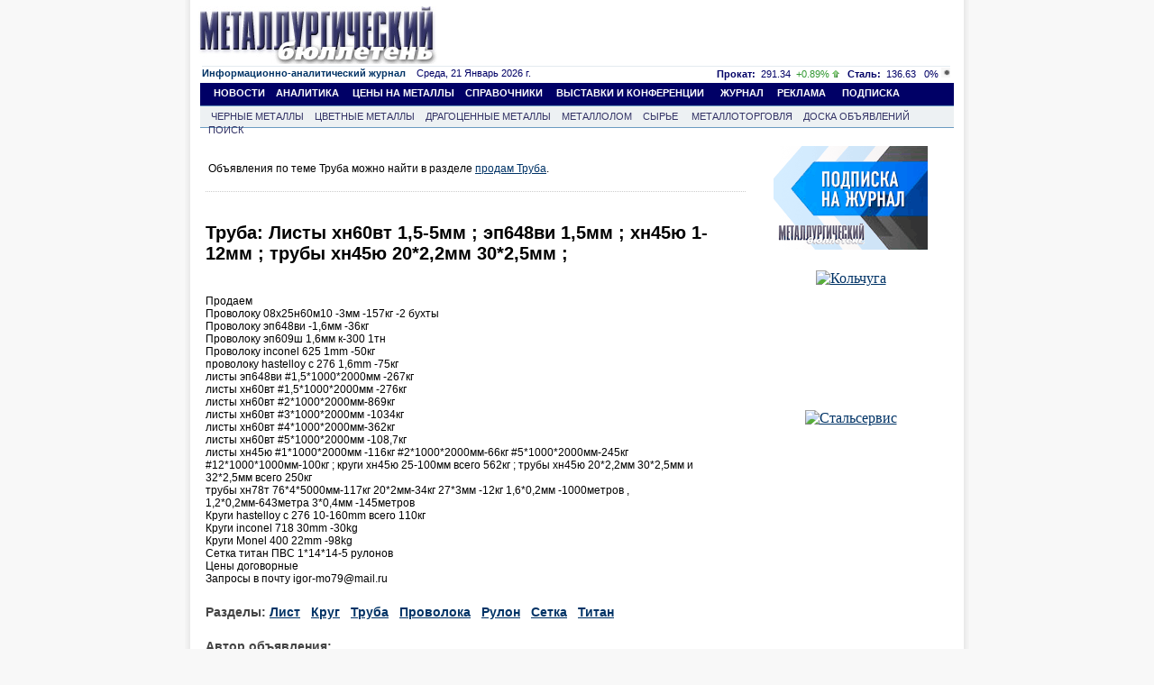

--- FILE ---
content_type: text/html; charset=windows-1251
request_url: https://www.metalbulletin.ru/board/01595969961/
body_size: 8914
content:
<!DOCTYPE HTML PUBLIC "-//W3C//DTD HTML 4.01 Transitional//EN" "http://www.w3.org/TR/html4/loose.dtd">
<html>
	<head>
        	<title>Труба: Листы хн60вт 1,5-5мм ; эп648ви 1,5мм ; хн45ю 1-12мм ; трубы хн45ю 20*2,2мм 30*2,5мм ; </title>
		<meta name="robots" content="all">
		<meta name="Author" content="Мегасофт" >
		<meta name="Copyright" content="2026 Металлургический бюллетень">
		
        		<meta name="Keywords" content="Лист,Круг,Труба,Проволока,Рулон,Сетка,Титан," >
		<meta name="Description" content="Труба: Листы хн60вт 1,5-5мм ; эп648ви 1,5мм ; хн45ю 1-12мм ; трубы хн45ю 20*2,2мм 30*2,5мм ; Доска объявлений металлопроката">
		<meta http-equiv="content-type" content="text/html; charset=windows-1251">
		<meta name="document-state" CONTENT="static">
		<meta name="revisit" CONTENT="1">
		<meta name="Pragma" CONTENT="no-cache">
    <meta property="og:image" content="https://metalbulletin.ru/image/common/logo-mb.jpg" />
    <link rel="image_src" href="https://metalbulletin.ru/image/common/logo-mb.jpg" />
				<link rel="stylesheet" type="text/css" href="https://www.metalbulletin.ru/css/style.css">
		<link rel="stylesheet" type="text/css" href="https://www.metalbulletin.ru/css/style.yandex.css">
		<link rel="stylesheet" type="text/css" href="https://www.metalbulletin.ru/css/style_chrome.css">
                <link rel="image_src" href="https://www.metalbulletin.ru/image/common/mb_square.jpg"/>
		<meta name="verify-v1" content="24Cm3nwtmqUZvrA911g6hkxcKOWI1N2neb/tkTfLYCw=" >
					<script type="text/javascript" src="/javascripts/jquery-1.7.2.min.js"></script>
				<script type="text/javascript" src="https://www.metalbulletin.ru/javascripts/search.js">
        <!--
		//-->
		</script>
        <script type="text/javascript" src="https://www.metalbulletin.ru/javascripts/load_counters.js">
        <!--
		//-->
		</script>
		<script type="text/javascript" src="https://banner.metaltorg.ru/misc/swiffy/runtime.js">
		<!--
		//-->
		</script>
	</head>
	<body style="background-color:#f8f8f8;margin-top:0px;margin-bottom:0px; ">
            <!-- Rating@Mail.ru counter -->
            <script type="text/javascript">
            var _tmr = window._tmr || (window._tmr = []);
            _tmr.push({id: "367949", type: "pageView", start: (new Date()).getTime()});
            (function (d, w, id) {
              if (d.getElementById(id)) return;
              var ts = d.createElement("script"); ts.type = "text/javascript"; ts.async = true; ts.id = id;
              ts.src = (d.location.protocol == "https:" ? "https:" : "http:") + "//top-fwz1.mail.ru/js/code.js";
              var f = function () {var s = d.getElementsByTagName("script")[0]; s.parentNode.insertBefore(ts, s);};
              if (w.opera == "[object Opera]") { d.addEventListener("DOMContentLoaded", f, false); } else { f(); }
            })(document, window, "topmailru-code");
            </script><noscript><div>
            <img src="//top-fwz1.mail.ru/counter?id=367949;js=na" style="border:0;position:absolute;left:-9999px;" alt="" />
            </div></noscript>
            <!-- //Rating@Mail.ru counter -->
            <div style="display:none">
            <!--LiveInternet counter-->
            <script type="text/javascript">
            new Image().src = "//counter.yadro.ru/hit;MB?r"+
            escape(document.referrer)+((typeof(screen)=="undefined")?"":
            ";s"+screen.width+"*"+screen.height+"*"+(screen.colorDepth?
            screen.colorDepth:screen.pixelDepth))+";u"+escape(document.URL)+
            ";"+Math.random();</script>
            <!--/LiveInternet-->
            </div>
		<center>
			
						<table width="862" border="0" cellpadding="0" cellspacing="0" bgcolor="White" style="min-height:1024px;" id="main_table">
				<tr>
					<td width="6"  class="shadleft">
					</td>
					<td align="center" valign="top" width="850" style='padding-bottom:5px;'>
							<div class="common_div">
																<div class="super_banner">								</div>
								<div></div>
								<div class="common_div2">
								

 <div class="top"> 
	<div class="logo"><a href="https://www.metalbulletin.ru/" ><IMG SRC="https://www.metalbulletin.ru/image/common/logo.jpg" border=0 alt=""></a>
	</div>
	<div class="top_banner"> 
	            <script language='JavaScript' type='text/javascript' src='https://www.metaltorg.ru/noteb/adx.js'></script>
            <script language='JavaScript' type='text/javascript'>
            <!--
               if (!document.phpAds_used) document.phpAds_used = ',';
               phpAds_random = new String (Math.random()); phpAds_random = phpAds_random.substring(2,11);

               document.write ("<" + "script language='JavaScript' type='text/javascript' src='");
               document.write ("https://www.metaltorg.ru/noteb/adjs.php?n=" + phpAds_random);
               document.write ("&amp;what=zone:347");
               document.write ("&amp;exclude=" + document.phpAds_used);
               if (document.referrer)
                  document.write ("&amp;referer=" + escape(document.referrer));
               document.write ("'><" + "/script>");
            //-->
            </script><noscript><a href='https://www.metaltorg.ru/noteb/adclick.php?n=add05d65' target='_blank'><img src='https://www.metaltorg.ru/noteb/adview.php?what=zone:347&amp;n=add05d65' border='0' alt=''></a></noscript>
		</div>
</div>

<div class="inform"> 
	<div class="date"><a href="https://www.metalbulletin.ru/journal/" style="font-family:Arial,Tahoma,Verdana,Helvetica,Lucida,sans-serif;font-size:11px;text-decoration:none !important;">
	<b>Информационно-аналитический журнал</b></a> &nbsp;&nbsp; Среда, 21 Январь 2026 г.	</div>
	<div class="cource">
	<span class='steel'><b>Прокат:</b>&nbsp;&nbsp;291.34</span>&nbsp;&nbsp;<span class='up'>+0.89%
			 <img src='https://www.metalbulletin.ru/image/common/up.gif' alt='up'></span>&nbsp;&nbsp;
			 <span class='steel'><b>Сталь:</b>&nbsp;&nbsp;136.63</span>&nbsp;&nbsp;
			 <span class='const'>0%
			 <img src='https://www.metalbulletin.ru/image/common/const.gif' alt='const'></span>	</div>
</div>


<div class="menu">
	&nbsp;&nbsp;&nbsp;&nbsp;&nbsp;<a href="https://www.metalbulletin.ru/news/" class="menu">НОВОСТИ</a>
	&nbsp;&nbsp;&nbsp;<a href="https://www.metalbulletin.ru/analytics/" class="menu">АНАЛИТИКА</a>
	&nbsp;&nbsp;&nbsp;&nbsp;<a href="https://www.metalbulletin.ru/allprices/" class="menu">ЦЕНЫ НА МЕТАЛЛЫ</a>
	&nbsp;&nbsp;&nbsp;<a href="https://www.metalbulletin.ru/directory/" class="menu">СПРАВОЧНИКИ</a>
		&nbsp;&nbsp;&nbsp;&nbsp;<a href="https://www.metalbulletin.ru/exhibition/" class="menu">ВЫСТАВКИ И КОНФЕРЕНЦИИ</a>	
    &nbsp;&nbsp;&nbsp;&nbsp;&nbsp;<a href="https://www.metalbulletin.ru/journal/" class="menu">ЖУРНАЛ</a>
	&nbsp;&nbsp;&nbsp;&nbsp;<a href="https://www.metalbulletin.ru/reclama.ad/" class="menu">РЕКЛАМА</a>
		&nbsp;&nbsp;&nbsp;&nbsp;&nbsp;<a href="https://www.metalbulletin.ru/subscription/" class="menu">ПОДПИСКА</a>

	
</div>
<div class="podmenu_journal">
	&nbsp;&nbsp;&nbsp;&nbsp;<a href="https://www.metalbulletin.ru/black/" class="podmenu">ЧЕРНЫЕ МЕТАЛЛЫ</a>
	&nbsp;&nbsp;&nbsp;<a href="https://www.metalbulletin.ru/color/" class="podmenu">ЦВЕТНЫЕ МЕТАЛЛЫ</a>
	&nbsp;&nbsp;&nbsp;<a href="https://www.metalbulletin.ru/precisiuos/" class="podmenu">ДРАГОЦЕННЫЕ МЕТАЛЛЫ</a>
	&nbsp;&nbsp;&nbsp;<a href="https://www.metalbulletin.ru/scrap/" class="podmenu">МЕТАЛЛОЛОМ</a>
	&nbsp;&nbsp;&nbsp;<a href="https://www.metalbulletin.ru/ores/" class="podmenu">СЫРЬЕ</a>	
    &nbsp;&nbsp;&nbsp;&nbsp;<a href="https://www.metalbulletin.ru/metaltorg/" class="podmenu">МЕТАЛЛОТОРГОВЛЯ</a>
	&nbsp;&nbsp;&nbsp;<a href="https://www.metalbulletin.ru/board/" class="podmenu">ДОСКА ОБЪЯВЛЕНИЙ</a>
	&nbsp;&nbsp;&nbsp;<a href="https://www.metalbulletin.ru/search/" class="podmenu">ПОИСК</a>
</div>







<div  class="yandex_main" style="margin-top:8px;font-family:Arial;font-size:15px;">
<!-- Яндекс.Директ -->
<script type="text/javascript"><!--
yandex_partner_id = 129084;
yandex_site_bg_color = 'FFFFFF';
yandex_site_charset = 'windows-1251';
yandex_ad_format = 'direct';
yandex_font_size = 0.8;
yandex_font_family = 'arial';
yandex_direct_type = 'horizontal';
yandex_direct_border_type = 'block';
yandex_direct_limit = 4;
yandex_direct_header_bg_color = 'FEEAC7';
yandex_direct_bg_color = 'F5F6F6';
yandex_direct_border_color = 'F5F6F6';
yandex_direct_title_color = '003366';
yandex_direct_url_color = '003366';
yandex_direct_all_color = '003366';
yandex_direct_text_color = '000000';
yandex_direct_hover_color = '0066FF';
document.write('<sc'+'ript type="text/javascript" src="//an.yandex.ru/system/context.js"></sc'+'ript>');
//--></script>

</div>



<script>
function sendmail(string){
	window.open('https://www.metalbulletin.ru/mail/?email=' + string);
}
function openurl(string){
	window.open('https://www.metalbulletin.ru/url/?url=' + string);
}
</script>
<table width="848" style="float:left;" align="left">
	<tr>
		<td valign='top'>
		<div class="one_news" style="padding-left:3px;width:580px!important;">
			<br>
		    <div align='center'>
			<table width="100%" style='font-size:12px;float:left;margin-bottom:15px;'>
				<tbody>
					<tr>
						<td ></td>
					</tr>
					 <tr>
						<td>
							<div id='myobj'>
							</div>
						</td>
					</tr>
                    <tr>
                        <td >
                                                                    Объявления по теме Труба  можно найти в разделе 
                                            <a href='http://doska.metaltorg.ru/Truba/truba.html' target='_blank'>продам Труба</a>.
                            
                                                                    </td>
                    </tr>
				</tbody>
			</table>
         </div>
            <br>
			<div class="dottstyleright_sub"></div>
			<div class="one_news_title" style="margin-top:20px;margin-bottom:20px;width:590px!important;">
                <h1 class="one_news_title" style="font-size:20px;width:590px!important;">Труба: Листы хн60вт 1,5-5мм ; эп648ви 1,5мм ; хн45ю 1-12мм ; трубы хн45ю 20*2,2мм 30*2,5мм ; </h1>
            </div>
			<br>
			<div class="text2"><br>Продаем <br>Проволоку 08х25н60м10 -3мм -157кг -2 бухты <br>Проволоку эп648ви -1,6мм -36кг <br>Проволоку эп609ш 1,6мм к-300 1тн <br>Проволоку inconel 625 1mm -50кг <br>проволоку hastelloy c 276 1,6mm -75кг <br>листы эп648ви #1,5*1000*2000мм -267кг <br>листы хн60вт #1,5*1000*2000мм -276кг <br>листы хн60вт #2*1000*2000мм-869кг <br>листы хн60вт #3*1000*2000мм -1034кг <br>листы хн60вт #4*1000*2000мм-362кг <br>листы хн60вт #5*1000*2000мм -108,7кг <br>листы хн45ю #1*1000*2000мм -116кг #2*1000*2000мм-66кг #5*1000*2000мм-245кг #12*1000*1000мм-100кг ; круги хн45ю 25-100мм всего 562кг ; трубы хн45ю 20*2,2мм 30*2,5мм и 32*2,5мм всего 250кг <br>трубы хн78т 76*4*5000мм-117кг 20*2мм-34кг 27*3мм -12кг 1,6*0,2мм -1000метров , 1,2*0,2мм-643метра 3*0,4мм -145метров <br>Круги hastelloy c 276 10-160mm всего 110кг <br>Круги inconel 718 30mm -30kg <br>Круги Monel 400 22mm -98kg <br>Сетка титан ПВС 1*14*14-5 рулонов <br>Цены договорные <br>Запросы в почту igor-mo79@mail.ru</div><br>
            
                        
			<div class="text_companies">Разделы:  <a href = "https://www.metalbulletin.ru/board/keyword/152/">Лист</a>&nbsp&nbsp&nbsp<a href = "https://www.metalbulletin.ru/board/keyword/157/">Круг</a>&nbsp&nbsp&nbsp<a href = "https://www.metalbulletin.ru/board/keyword/159/">Труба</a>&nbsp&nbsp&nbsp<a href = "https://www.metalbulletin.ru/board/keyword/201/">Проволока</a>&nbsp&nbsp&nbsp<a href = "https://www.metalbulletin.ru/board/keyword/207/">Рулон</a>&nbsp&nbsp&nbsp<a href = "https://www.metalbulletin.ru/board/keyword/209/">Сетка</a>&nbsp&nbsp&nbsp<a href = "https://www.metalbulletin.ru/board/keyword/307/">Титан</a>&nbsp&nbsp&nbsp</div>
            			<br>
			<!--div class="dottstyleright_sub"></div><br-->
			<div class="text_companies">Автор объявления:</div>
			<div class="text2">Игорь Смирнов</div>
			
			<div class="text_companies">Телефон:</div>
			<div class="text2">79067555020</div>
			
			<div class="text_companies">Регион:</div>
			<div class="text2"><a href='/board/?region_id=0' target='_blank'></a></div>
						<div class="text_companies">Отправлено:</div>
			<div class="text2">19-02-2024 22:04</div>
			<br>
			<div class="text_companies">Число просмотров:</div>
			<div class="text2">сегодня: 1, всего: 960</div>
			<br>
			                        
            <div  style="margin-top:5px;margin-bottom:5px; width:590px;font-size:12px;">
            	<!-- Яндекс.Директ -->
				<script type="text/javascript">
				//<![CDATA[
				yandex_partner_id = 57989;
				yandex_site_bg_color = 'FFFFFF';
				yandex_site_charset = 'windows-1251';
				yandex_ad_format = 'direct';
				yandex_font_size = 1;
				yandex_direct_type = 'horizontal';
				yandex_direct_limit = 3;
				yandex_direct_title_font_size = 2;
				yandex_direct_header_bg_color = 'FFFFFF';
				yandex_direct_title_color = '003366';
				yandex_direct_url_color = '003366';
				yandex_direct_text_color = '000000';
				yandex_direct_hover_color = '0066FF';
				yandex_direct_favicon = true;
				document.write('<sc'+'ript type="text/javascript" src="//an.yandex.ru/system/context.js"></sc'+'ript>');
				//]]>
				</script>
            </div>
                        
            <div class="text_companies">Смотрите также предложения на Промышленной доске объявлений (pdo.ru):</div>
            <a href='http://metall.pdo.ru/list'></a>
                
			<div class="text_companies">	Другие объявления:</div>

<a href='https://www.metalbulletin.ru/board/01595969957/'>Продам трубы!</a><BR><a href='https://www.metalbulletin.ru/board/01595969955/'>Покупаем титановые круги листы плиты трубы </a><BR><a href='https://www.metalbulletin.ru/board/01595969945/'>ЛАТУННЫЙ УГОЛОК Л63 20х20х1,5х3000 мм. ЛАТУННЫЙ ПРОФИЛЬ, КВАДРАТ. ТРУБА. </a><BR><a href='https://www.metalbulletin.ru/board/01595969937/'>Продам трубу ГОСТ 20295-85, К60,13ХФА, 09Г2С, 17Г1СУ из наличия!</a><BR>			
                                        <div class="text_companies">	Информация, цены, новости, аналитика:</div>
                <a href='http://www.metaltorg.ru/olovyannyj-list-prokat.htm' target='_blank'>Вся информация: Оловянный лист прокат</a> и <a href="http://www.metaltorg.ru/krug-8u.htm" target="_blank">Круг 8у</a>                                            
			
			<div class="text_companies">
			<a href="https://www.metalbulletin.ru/board/" >Вернуться в раздел "Доска объявлений"</a><br>
                          			<br>
			<a href="https://www.metalbulletin.ru/search/board/">Поиск по доске объявлений >></a>
			</div>
                        
		</div>
		</td>
		<td width="241" valign='top' style="padding-top:10px;">
        <center><a href="/subscription/"><img border=0 src="https://www.metalbulletin.ru/image/common/mb_subscribe.gif"></a></center>


	<br>
    <table>
        <div align='center' style='width:100%;text-align:center;padding-top:5px;'><div onMouseOver="show_9a3d8d786b0393e0a3cebc8a70a9adfb()"  onMouseOut="hide_9a3d8d786b0393e0a3cebc8a70a9adfb()" id='b_i_9a3d8d786b0393e0a3cebc8a70a9adfb' class='b_div' style='width:150px;height:150px'><a href='https://www.metaltorg.ru/noteb/adclick.php?bannerid=2129&amp;zoneid=182&amp;source=&amp;dest=https%3A%2F%2Fnonfer.ru%2F' target='_blank'><img src='https://www.metaltorg.ru/noteb/files/kolchuga_-5-.gif' width='150' height='150' alt='Кольчуга' title='Кольчуга' border='0'></a></div><span id='c_i_9a3d8d786b0393e0a3cebc8a70a9adfb' style='z-index:9999999999;display:none;border-radius:10px;'><a target='_blank' href='https://www.metaltorg.ru/banner_info.php?banner_id=2129'><img width='20' src='https://www.metaltorg.ru/images/ad_icon.png'/></a></span>
            <script>
            function hide_9a3d8d786b0393e0a3cebc8a70a9adfb() {
                setTimeout(function () {
                        document.getElementById('c_i_9a3d8d786b0393e0a3cebc8a70a9adfb').style.display = 'none';
                }, 2000);
            }
            function show_9a3d8d786b0393e0a3cebc8a70a9adfb() {
                let div_b_i_9a3d8d786b0393e0a3cebc8a70a9adfb = document.getElementById('b_i_9a3d8d786b0393e0a3cebc8a70a9adfb');
                let top_b_i_9a3d8d786b0393e0a3cebc8a70a9adfb = div_b_i_9a3d8d786b0393e0a3cebc8a70a9adfb.getBoundingClientRect().y + window.scrollY;
                let left_b_i_9a3d8d786b0393e0a3cebc8a70a9adfb = div_b_i_9a3d8d786b0393e0a3cebc8a70a9adfb.getBoundingClientRect().x + div_b_i_9a3d8d786b0393e0a3cebc8a70a9adfb.getBoundingClientRect().width + window.scrollX - 30;
                let span_c_i_9a3d8d786b0393e0a3cebc8a70a9adfb = document.getElementById('c_i_9a3d8d786b0393e0a3cebc8a70a9adfb');
                span_c_i_9a3d8d786b0393e0a3cebc8a70a9adfb.style.display = 'block';
                span_c_i_9a3d8d786b0393e0a3cebc8a70a9adfb.style.position = 'absolute';
                span_c_i_9a3d8d786b0393e0a3cebc8a70a9adfb.style.left = left_b_i_9a3d8d786b0393e0a3cebc8a70a9adfb+'px';
                span_c_i_9a3d8d786b0393e0a3cebc8a70a9adfb.style.top = top_b_i_9a3d8d786b0393e0a3cebc8a70a9adfb + 'px';
                if ( div_b_i_9a3d8d786b0393e0a3cebc8a70a9adfb.getBoundingClientRect().y < span_c_i_9a3d8d786b0393e0a3cebc8a70a9adfb.getBoundingClientRect().y ) {
                    span_c_i_9a3d8d786b0393e0a3cebc8a70a9adfb.style.top = div_b_i_9a3d8d786b0393e0a3cebc8a70a9adfb.getBoundingClientRect().y + window.scrollY - (span_c_i_9a3d8d786b0393e0a3cebc8a70a9adfb.getBoundingClientRect().y - div_b_i_9a3d8d786b0393e0a3cebc8a70a9adfb.getBoundingClientRect().y) + 'px';
                }
                if ( div_b_i_9a3d8d786b0393e0a3cebc8a70a9adfb.getBoundingClientRect().x + div_b_i_9a3d8d786b0393e0a3cebc8a70a9adfb.getBoundingClientRect().width < span_c_i_9a3d8d786b0393e0a3cebc8a70a9adfb.getBoundingClientRect().x ) {
                    left_b_i_9a3d8d786b0393e0a3cebc8a70a9adfb -= div_b_i_9a3d8d786b0393e0a3cebc8a70a9adfb.getBoundingClientRect().x
                    span_c_i_9a3d8d786b0393e0a3cebc8a70a9adfb.style.left = left_b_i_9a3d8d786b0393e0a3cebc8a70a9adfb + 'px';
                }
                span_c_i_9a3d8d786b0393e0a3cebc8a70a9adfb.style.padding = '5px';
            }
            </script>
        <div id="beacon_2129" style="position: absolute; left: 0px; top: 0px; visibility: hidden;">
	<img src='https://banner.metaltorg.ru/adlog.php?bannerid=2129&amp;clientid=1185&amp;zoneid=182&amp;source=&amp;block=0&amp;capping=0&amp;cb=b7102de438ccdf55a102338ebcf91c83' width='0' height='0' alt='' style='width: 0px; height: 0px;'>
</div></div>        <div align='center' style='width:100%;text-align:center;padding-top:5px;'><div onMouseOver="show_c4a37b744f89e3f629352b59ceb50d4f()"  onMouseOut="hide_c4a37b744f89e3f629352b59ceb50d4f()" id='b_i_c4a37b744f89e3f629352b59ceb50d4f' class='b_div' style='width:150px;height:150px'><a href='https://www.metaltorg.ru/noteb/adclick.php?bannerid=2109&amp;zoneid=182&amp;source=&amp;dest=http%3A%2F%2Fwww.stalservisspb.ru' target='_blank'><img src='https://www.metaltorg.ru/noteb/files/stalservis_2023.gif' width='150' height='150' alt='Стальсервис' title='Стальсервис' border='0'></a></div><span id='c_i_c4a37b744f89e3f629352b59ceb50d4f' style='z-index:9999999999;display:none;border-radius:10px;'><a target='_blank' href='https://www.metaltorg.ru/banner_info.php?banner_id=2109'><img width='20' src='https://www.metaltorg.ru/images/ad_icon.png'/></a></span>
            <script>
            function hide_c4a37b744f89e3f629352b59ceb50d4f(){
                setTimeout("document.getElementById('c_i_c4a37b744f89e3f629352b59ceb50d4f').style.display = 'none'", 2000);
            }
            function show_c4a37b744f89e3f629352b59ceb50d4f(){
                top_b_i_c4a37b744f89e3f629352b59ceb50d4f = document.getElementById('b_i_c4a37b744f89e3f629352b59ceb50d4f').getBoundingClientRect().y + window.scrollY;
                left_b_i_c4a37b744f89e3f629352b59ceb50d4f = document.getElementById('b_i_c4a37b744f89e3f629352b59ceb50d4f').getBoundingClientRect().x + document.getElementById('b_i_c4a37b744f89e3f629352b59ceb50d4f').getBoundingClientRect().width + window.scrollX - 29;
                span_c_i_c4a37b744f89e3f629352b59ceb50d4f = document.getElementById('c_i_c4a37b744f89e3f629352b59ceb50d4f');
                span_c_i_c4a37b744f89e3f629352b59ceb50d4f.style.display = 'block';
                span_c_i_c4a37b744f89e3f629352b59ceb50d4f.style.position = 'absolute';
                span_c_i_c4a37b744f89e3f629352b59ceb50d4f.style.left = left_b_i_c4a37b744f89e3f629352b59ceb50d4f+'px';
                span_c_i_c4a37b744f89e3f629352b59ceb50d4f.style.top = top_b_i_c4a37b744f89e3f629352b59ceb50d4f + 'px';
                span_c_i_c4a37b744f89e3f629352b59ceb50d4f.style.padding = '5px';
            }
            </script>
        <div id="beacon_2109" style="position: absolute; left: 0px; top: 0px; visibility: hidden;">
	<img src='https://banner.metaltorg.ru/adlog.php?bannerid=2109&amp;clientid=1158&amp;zoneid=182&amp;source=&amp;block=0&amp;capping=0&amp;cb=b7102de438ccdf55a102338ebcf91c83' width='0' height='0' alt='' style='width: 0px; height: 0px;'>
</div></div>                                    	    <tr>
	        <td height='30'> &nbsp; </td>
	    </tr>
    </table>

<div style="padding-top:7px;padding-bottom:7px;">
<!-- Yandex.RTB R-A-236589-2 -->
<div id="yandex_rtb_R-A-236589-2"></div>
<script type="text/javascript">
    (function(w, d, n, s, t) {
        w[n] = w[n] || [];
        w[n].push(function() {
            Ya.Context.AdvManager.render({
                blockId: "R-A-236589-2",
                renderTo: "yandex_rtb_R-A-236589-2",
                horizontalAlign: false,
                async: true
            });
        });
        t = d.getElementsByTagName("script")[0];
        s = d.createElement("script");
        s.type = "text/javascript";
        s.src = "//an.yandex.ru/system/context.js";
        s.async = true;
        t.parentNode.insertBefore(s, t);
    })(this, this.document, "yandexContextAsyncCallbacks");
</script>
</div>		
		</td>
	</tr>
</table>
                                    
                                  <script type='text/javascript'>
                                    <!--
                                    jQuery(function(){
										
                                        var url = 'https://www.metalbulletin.ru/footer/';
                                        var data = {};
                                        data['footer']='classified';
                                        jQuery.ajax(url, {
                                            data : data, 
                                            success:function(data, textStatus, jqXHR){
                                                jQuery('#classified')[0].innerHTML = data;
                                            }
                                        });

                                        url = 'https://www.metalbulletin.ru/footer/';
                                        data = {};
                                        data['footer']='bottom_new_banner';
                                        jQuery.ajax(url, {
                                            data : data,
                                            success:function(data, textStatus, jqXHR){
                                                jQuery('#bottom_new_banner_container')[0].innerHTML = data;
                                            }
                                        });

                                        url = 'https://www.metalbulletin.ru/footer/';
                                        data = {};
                                        data['footer']='adv_ears';
                                        jQuery.ajax(url, {
                                            data : data,
                                            success:function(data, textStatus, jqXHR){
                                                jQuery('#adv_ears')[0].innerHTML = data;
                                            }
                                        });
                            
                                        url = 'https://www.metalbulletin.ru/footer/';
                                        data = {};
                                        data['footer']='footer';
                                        jQuery.ajax(url, {
                                            data : data, 
                                            success:function(data, textStatus, jqXHR){
                                                jQuery('#footer')[0].innerHTML = data;
                                                load_counters();
                                            }
                                        });
                                    });
                                    //-->
                                </script>
                   
                                                                <div style="clear: both;padding-top:7px;">
                                    
                                </div>
                                                                <div id="bottom_new_banner_container"></div>
                                <div id='adv_ears'></div>

                                <style type="text/css">
                                    @import "/javascripts/jquery.bxslider/jquery.bxslider.css";
                                    #bottom_events_label {
                                        display: none;
                                        margin: 0;
                                        padding-top: 20px;
                                        padding-bottom: 7px;
                                        padding-left: 7px;
                                        text-align: left;
                                        color: #003366;
                                        font-size: 16px;
                                        font-weight: bold;
                                        font-family: Arial,Tahoma,Verdana,Helvetica,Lucida,sans-serif;
                                        text-decoration: none;
                                    }
                                    #bottom_events_label a {
                                        text-decoration: none;
                                    }
                                    #bottom_events_label a:hover {
                                        text-decoration: underline;
                                    }
                                    #bottom_events {
                                        display: none;
                                    }
                                    #bottom_events ul > li > .ms-adv-event-item {
                                        display: inline-block;
                                        width: 130px;
                                        margin: 10px;
                                        text-decoration: none;
                                    }
                                    #bottom_events ul > li > .ms-adv-event-item > a > div {
                                        width: 100%;
                                        height: 70px;
                                        overflow: hidden;
                                        font-size: 11px;
                                    }
                                    #bottom_events ul > li > .ms-adv-event-item > a > div:first-child img {
                                        margin: auto;
                                        max-width: 130px;
                                        max-height: 70px;
                                    }
                                    #bottom_events ul > li .ms-adv-event-item > a > div:last-child {
                                        color: rgb(87, 101, 138);
                                    }
                                    #bottom_events ul > li > .ms-adv-event-item > a > div:last-child:hover {
                                        color: rgb(119, 133, 170);
                                    }
                                    #bottom_events ul > li > .ms-adv-event-item > a > div:last-child div:first-child {
                                        font-weight: bold;
                                    }

                                    .bx-wrapper .bx-prev {
                                        background: url(/javascripts/jquery.bxslider/images/left.svg);
                                        background-repeat: no-repeat;
                                        background-size: cover;
                                        background-position: center center;
                                    }
                                    .bx-wrapper .bx-next {
                                        right: 1rem;
                                        background: url(/javascripts/jquery.bxslider/images/right.svg);
                                        background-repeat: no-repeat;
                                        background-size: cover;
                                        background-position: center center;
                                    }
                                    .bx-wrapper .bx-next:hover, .bx-wrapper .bx-next:focus {
                                        opacity: 0.7;
                                        background: url(/javascripts/jquery.bxslider/images/right.svg);
                                        background-position: center center;
                                    }
                                    .bx-wrapper .bx-prev:hover, .bx-wrapper .bx-prev:focus {
                                        background: url(/javascripts/jquery.bxslider/images/left.svg);
                                        opacity: 0.7;
                                        background-position: center center;
                                    }
                                </style>

                                <script type="text/javascript" src="//ajax.googleapis.com/ajax/libs/jquery/1.8.2/jquery.min.js"></script>
                                <script type="text/javascript" src="/javascripts/jquery.bxslider/jquery.bxslider.min.js"></script>
                                <script type="text/javascript">
                                    jQuery(document).ready(function () {
                                        var bottom_events_label = jQuery('#bottom_events_label');
                                        var bottom_events = jQuery('#bottom_events');
                                        var bxslider = bottom_events.find('ul.bxslider');
                                        var items = bottom_events.children('.ms-adv-event-list-container').children('.ms-adv-event-item');
                                        if ( items.length > 0 ) {
                                            bottom_events_label.show();
                                            bottom_events.show();
                                        }
                                        var li = null;
                                        items.each(function (i) {
                                            if ( i % 5 === 0 ) {
                                                li = jQuery('<li></li>');
                                                jQuery(this).appendTo(li);
                                                li.appendTo(bxslider);
                                            } else {
                                                jQuery(this).appendTo(li);
                                            }
                                        });
                                        bxslider.bxSlider({
                                            touchEnabled: false,
                                            infiniteLoop: true,
                                            auto: true,
                                            pause: 6000
                                        });
                                        bottom_events.click(function () {
                                            bxslider.stopAuto();
                                        });
                                        bottom_events.find('.bx-pager-item').click(function (e) {
                                            bxslider.stopAuto();
                                        });
                                        bottom_events.find('.bx-next').click(function (e) {
                                            e.stopPropagation();
                                            bxslider.startAuto();
                                        });
                                    });
                                </script>
                                <div style="clear: both"></div>
                                <p id="bottom_events_label"><a href="/events">Выставки и конференции по рынку металлов и металлопродукции</a></p>
                                <div id="bottom_events">
                                    
                                    
                                    
<div class="ms-adv-event-list-container" data-adv-events-count="0">
</div>

                                    <ul class="bxslider"></ul>
                                </div>

                                <div id='classified'></div>

                                <div>
                                                                </div>

                                <div id='footer'></div>
							</div>
						</div>
					</td>
					<td width ="6" class="shadright">
					</td>
				</tr>
			</table>
			<!-- Yandex.Metrika counter -->
			<script type="text/javascript">
			(function (d, w, c) {
			    (w[c] = w[c] || []).push(function() {
			        try {
			            w.yaCounter188906 = new Ya.Metrika({id:188906,
			                    webvisor:true,
			                    clickmap:true,
			                    accurateTrackBounce:true});
			        } catch(e) { }
			    });
			
			    var n = d.getElementsByTagName("script")[0],
			        s = d.createElement("script"),
			        f = function () { n.parentNode.insertBefore(s, n); };
			    s.type = "text/javascript";
			    s.async = true;
			    s.src = (d.location.protocol == "https:" ? "https:" : "http:") + "//mc.yandex.ru/metrika/watch.js";
			
			    if (w.opera == "[object Opera]") {
			        d.addEventListener("DOMContentLoaded", f, false);
			    } else { f(); }
			})(document, window, "yandex_metrika_callbacks");
			</script>
			<noscript><div><img src="//mc.yandex.ru/watch/188906" style="position:absolute; left:-9999px;" alt="" /></div></noscript>
			<!-- /Yandex.Metrika counter -->
		</center>
        <script type="text/javascript">
            var gaJsHost = (("https:" == document.location.protocol) ? "https://ssl." : "http://www.");
            document.write(unescape("%3Cscript src='" + gaJsHost + "google-analytics.com/ga.js' type='text/javascript'%3E%3C/script%3E"));
        </script>
        <script type="text/javascript">
            try {
            var pageTracker = _gat._getTracker("UA-10006120-1");
            pageTracker._trackPageview();
            } catch(err) {}
        </script>

                <script type="text/javascript">
        jQuery(document).ready(function(){
            max = 1500;
            min = 500;
            timeInterval = (Math.floor(Math.random() * (max - min)) + min) * 1000;
            setTimeout('document.location.href=document.location.href', timeInterval );  
        });
        </script>
        	</body>
</html>
